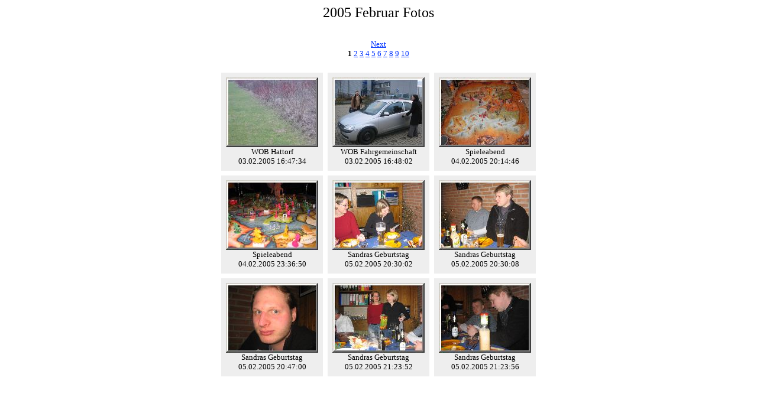

--- FILE ---
content_type: text/html
request_url: http://clanghostbear.de/gfx/Fotos/2005Februar/index.html
body_size: 3291
content:
<HTML><HEAD>
<TITLE>2005 Februar Fotos 1</TITLE>
 </HEAD>
<BODY BGCOLOR="#FFFFFF" LINK="#0033FF" VLINK="#CCCCCC"> <div align="center">
<p><font face="Tahoma" size="+2" color="#000000">2005 Februar Fotos</font></p>
<TABLE border=0 width=500 cellpadding=8 cellspacing=8><TR><td align="center"><div><FONT FACE="Tahoma" Size="-1" Color="#000000"><a href="index2.html">Next</a></FONT></div><div><FONT FACE="Tahoma" Size="-1" Color="#000000"> <B>1</B> <a href="index2.html">2</a>  <a href="index3.html">3</a>  <a href="index4.html">4</a>  <a href="index5.html">5</a>  <a href="index6.html">6</a>  <a href="index7.html">7</a> <a href="index8.html">8</a> <a href="index9.html">9</a> <a href="index10.html">10</a> </FONT></div></td></tr></table>
<TABLE border=0 width=500 cellpadding=8 cellspacing=8><TR>
<TD valign="middle" align="center" bgcolor="#EEEEEE"><FONT FACE="Tahoma" Size="-1" Color="#000000"><a href="IMG_2550.html"><img src="thumbnails/thumb_IMG_2550.jpg" border="0" height=118 width=156></a><br>WOB Hattorf<br>03.02.2005 16:47:34<br></FONT></TD>
<TD valign="middle" align="center" bgcolor="#EEEEEE"><FONT FACE="Tahoma" Size="-1" Color="#000000"><a href="IMG_2552.html"><img src="thumbnails/thumb_IMG_2552.jpg" border="0" height=118 width=156></a><br>WOB&nbsp;Fahrgemeinschaft<br>03.02.2005 16:48:02<br></FONT></TD>
<TD valign="middle" align="center" bgcolor="#EEEEEE"><FONT FACE="Tahoma" Size="-1" Color="#000000"><a href="IMG_2561.html"><img src="thumbnails/thumb_IMG_2561.jpg" border="0" height=118 width=156></a><br>Spieleabend<br>04.02.2005 20:14:46<br></FONT></TD>
</TR><TR>
<TD valign="middle" align="center" bgcolor="#EEEEEE"><FONT FACE="Tahoma" Size="-1" Color="#000000"><a href="IMG_2567.html"><img src="thumbnails/thumb_IMG_2567.jpg" border="0" height=118 width=156></a><br>Spieleabend<br>04.02.2005 23:36:50<br></FONT></TD>
<TD valign="middle" align="center" bgcolor="#EEEEEE"><FONT FACE="Tahoma" Size="-1" Color="#000000"><a href="IMG_2580.html"><img src="thumbnails/thumb_IMG_2580.jpg" border="0" height=118 width=156></a><br>Sandras Geburtstag<br>05.02.2005 20:30:02<br></FONT></TD>
<TD valign="middle" align="center" bgcolor="#EEEEEE"><FONT FACE="Tahoma" Size="-1" Color="#000000"><a href="IMG_2581.html"><img src="thumbnails/thumb_IMG_2581.jpg" border="0" height=118 width=156></a><br>
							Sandras Geburtstag<br>
							05.02.2005 20:30:08<br>
						</FONT></TD>
</TR><TR>
<TD valign="middle" align="center" bgcolor="#EEEEEE"><FONT FACE="Tahoma" Size="-1" Color="#000000"><a href="IMG_2587.html"><img src="thumbnails/thumb_IMG_2587.jpg" border="0" height=118 width=156></a><br>
							Sandras Geburtstag<br>
							05.02.2005 20:47:00<br>
						</FONT></TD>
<TD valign="middle" align="center" bgcolor="#EEEEEE"><FONT FACE="Tahoma" Size="-1" Color="#000000"><a href="IMG_2599.html"><img src="thumbnails/thumb_IMG_2599.jpg" border="0" height=118 width=156></a><br>
							Sandras Geburtstag<br>
							05.02.2005 21:23:52<br>
						</FONT></TD>
<TD valign="middle" align="center" bgcolor="#EEEEEE"><FONT FACE="Tahoma" Size="-1" Color="#000000"><a href="IMG_2600.html"><img src="thumbnails/thumb_IMG_2600.jpg" border="0" height=118 width=156></a><br>
							Sandras Geburtstag<br>
							05.02.2005 21:23:56<br>
						</FONT></TD>
</TR></TABLE>
		
			
		
</BODY></HTML>
